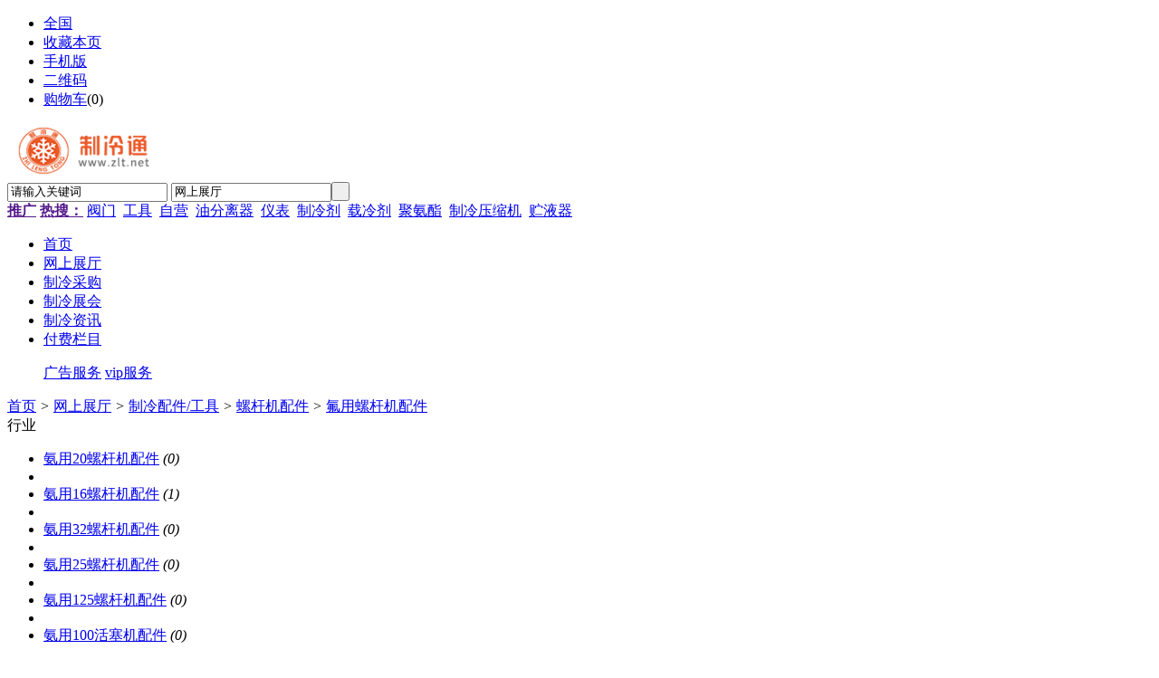

--- FILE ---
content_type: text/html;charset=UTF-8
request_url: http://zlt.net/mall/list/1388/
body_size: 5065
content:
<!doctype html>
<html>
<head>
<meta charset="UTF-8"/>
<title>氟用螺杆机配件_螺杆机配件_福州螺杆机配件-制冷通</title>
<meta name="keywords" content="氟用螺杆机配件,螺杆机配件,制冷配件/工具,制冷通"/>
<meta name="description" content="网上展厅制冷通"/>
<meta http-equiv="mobile-agent" content="format=html5;url=https://www.zlt.net/mobile/mall/list/1388/">
<meta name="generator" content="DESTOON B2B - www.destoon.com"/>
<link rel="shortcut icon" type="image/x-icon" href="https://www.zlt.net/favicon.ico"/>
<link rel="bookmark" type="image/x-icon" href="https://www.zlt.net/favicon.ico"/>
<link rel="stylesheet" type="text/css" href="https://www.zlt.net/skin/default/style.css?v=4f8038"/>
<link rel="stylesheet" type="text/css" href="https://www.zlt.net/skin/default/mall.css?v=4f8038"/>
<link rel="stylesheet" type="text/css" href="https://www.zlt.net/skin/default/css/public.css"/>
<!--[if lte IE 6]>
<link rel="stylesheet" type="text/css" href="https://www.zlt.net/skin/default/ie6.css?v=4f8038"/>
<![endif]-->
<script type="text/javascript" src="https://www.zlt.net/lang/zh-cn/lang.js?v=4f8038"></script>
<script type="text/javascript" src="https://www.zlt.net/file/script/config.js?v=4f8038"></script>
<!--[if lte IE 9]><!-->
<script type="text/javascript" src="https://www.zlt.net/file/script/jquery-1.5.2.min.js?v=4f8038"></script>
<!--<![endif]-->
<!--[if (gte IE 10)|!(IE)]><!-->
<script type="text/javascript" src="https://www.zlt.net/file/script/jquery-2.1.1.min.js?v=4f8038"></script>
<!--<![endif]-->
<script type="text/javascript" src="https://www.zlt.net/file/script/common.js?v=4f8038"></script>
<script type="text/javascript" src="https://www.zlt.net/file/script/page.js?v=4f8038"></script>
<script type="text/javascript">
GoMobile('https://www.zlt.net/mobile/mall/list/1388/');
var searchid = 16;
</script>
</head>
<body>
<div class="head" id="head">
<div class="head_m">
<div class="head_r" id="destoon_member"></div>
<div class="head_l">
<ul>
<li class="h_location"><a href="https://www.zlt.net/api/city.php" title="点击切换城市"><span id="destoon_city">全国</span></a></li><li class="h_fav"><script type="text/javascript">addFav('收藏本页');</script></li>
<li class="h_mobile"><a href="javascript:Dmobile();">手机版</a></li><li class="h_qrcode"><a href="javascript:Dqrcode();">二维码</a></li><li class="h_cart"><a href="https://www.zlt.net/member/cart.php">购物车</a>(<span class="head_t" id="destoon_cart">0</span>)</li></ul>
</div>
</div>
</div>
<div class="m head_s" id="destoon_space"></div>
<div class="m"><div id="search_tips" style="display:none;"></div></div>
<div id="destoon_qrcode" style="display:none;"></div><div class="public_header">
<div class="search_all">
<div id="search_module" style="display:none;" onmouseout="Dh('search_module');" onmouseover="Ds('search_module');">
<ul>
<li onclick="setModule('16','网上展厅')">网上展厅</li><li onclick="setModule('6','制冷采购')">制冷采购</li><li onclick="setModule('8','制冷展会')">制冷展会</li><li onclick="setModule('21','制冷资讯')">制冷资讯</li></ul>
</div>
</div>
<div class="logo"><a href="https://www.zlt.net/"><img src="https://www.zlt.net/file/upload/202311/13/092848431.png" alt="制冷通"/></a></div>
<form id="destoon_search" action="https://www.zlt.net/mall/search.php" onsubmit="return Dsearch(1);">
<input type="hidden" name="moduleid" value="16" id="destoon_moduleid"/>
<input type="hidden" name="spread" value="0" id="destoon_spread"/>
<div class="head_search">
<div>
<input name="kw" id="destoon_kw" type="text" class="search_i" list="search_all" value="请输入关键词" onfocus="if(this.value=='请输入关键词') this.value='';" onkeyup="STip(this.value);" autocomplete="off" x-webkit-speech speech/>
<input type="text" id="destoon_select" class="search_m" value="网上展厅" readonly onfocus="this.blur();" onclick="$('#search_module').fadeIn('fast');"/><input type="submit" value=" " class="search_s"/>
</div>
</div>
</form>
<div class="head_search_kw"><a href="" onclick="Dsearch_top();return false;"><strong>推广</strong></a> 
<a href="" onclick="Dsearch_adv();return false;"><strong>热搜：</strong></a>
<span id="destoon_word"><a href="https://www.zlt.net/mall/search.php?kw=%E9%98%80%E9%97%A8">阀门</a>&nbsp; <a href="https://www.zlt.net/mall/search.php?kw=%E5%B7%A5%E5%85%B7">工具</a>&nbsp; <a href="https://www.zlt.net/mall/search.php?kw=%E8%87%AA%E8%90%A5">自营</a>&nbsp; <a href="https://www.zlt.net/mall/search.php?kw=%E6%B2%B9%E5%88%86%E7%A6%BB%E5%99%A8">油分离器</a>&nbsp; <a href="https://www.zlt.net/mall/search.php?kw=%E4%BB%AA%E8%A1%A8">仪表</a>&nbsp; <a href="https://www.zlt.net/mall/search.php?kw=%E5%88%B6%E5%86%B7%E5%89%82">制冷剂</a>&nbsp; <a href="https://www.zlt.net/mall/search.php?kw=%E8%BD%BD%E5%86%B7%E5%89%82">载冷剂</a>&nbsp; <a href="https://www.zlt.net/mall/search.php?kw=%E8%81%9A%E6%B0%A8%E9%85%AF">聚氨酯</a>&nbsp; <a href="https://www.zlt.net/mall/search.php?kw=%E5%88%B6%E5%86%B7%E5%8E%8B%E7%BC%A9%E6%9C%BA">制冷压缩机</a>&nbsp; <a href="https://www.zlt.net/mall/search.php?kw=%E8%B4%AE%E6%B6%B2%E5%99%A8">贮液器</a>&nbsp; </span></div>
</div>
<div class="daohang"">
<div class="menu m">
<ul><li><a href="https://www.zlt.net/">首页</a></li>
<li class="menuon">
<a href="https://www.zlt.net/mall/">网上展厅</a></li>
<li>
<a href="https://www.zlt.net/buy/">制冷采购</a></li>
<li>
<a href="https://www.zlt.net/exhibit/">制冷展会</a></li>
<li>
<a href="https://www.zlt.net/news/">制冷资讯</a></li>
<li class="pay">
<a href="#">付费栏目</a>
<div class="pay_list">
<p></p>
<div>
<a href="/ad/">广告服务</a>
<a href="/member/grade.php">vip服务</a>
</div>
</div>
</li>
<script>
/*付费栏目控制*/
$(".pay").mousemove(function(event){
$(".pay_list").show();
$(".pay>a").css({"background":"#eb5927","color":"#fff"})
});
$(".pay").mouseout(function(event){
$(".pay_list").hide();
$(".pay>a").css({"background":"#fff","color":"#eb5927"})
});
</script>
</ul>
</div>
</div><div class="m">
<div class="nav"><a href="https://www.zlt.net/">首页</a> <i>&gt;</i> <a href="https://www.zlt.net/mall/">网上展厅</a> <i>&gt;</i> <a href="https://www.zlt.net/mall/list/240/">制冷配件/工具</a> <i>&gt;</i> <a href="https://www.zlt.net/mall/list/1374/">螺杆机配件</a> <i>&gt;</i> <a href="https://www.zlt.net/mall/list/1388/">氟用螺杆机配件</a></div>
</div>
<div class="m m2">
<div class="m2l">
<div class="sort">
<div class="sort-k">行业</div>
<div class="sort-v">
<ul>
<li><a href="https://www.zlt.net/mall/list/1382/">氨用20螺杆机配件</a> <i>(0)</i><li>
<li><a href="https://www.zlt.net/mall/list/1383/">氨用16螺杆机配件</a> <i>(1)</i><li>
<li><a href="https://www.zlt.net/mall/list/1384/">氨用32螺杆机配件</a> <i>(0)</i><li>
<li><a href="https://www.zlt.net/mall/list/1385/">氨用25螺杆机配件</a> <i>(0)</i><li>
<li><a href="https://www.zlt.net/mall/list/1386/">氨用125螺杆机配件</a> <i>(0)</i><li>
<li><a href="https://www.zlt.net/mall/list/1387/">氨用100活塞机配件</a> <i>(0)</i><li>
<li class="on"><a href="https://www.zlt.net/mall/list/1388/">氟用螺杆机配件</a> <i>(0)</i><li>
</ul>
</div>
</div>
<div class="sort">
<div class="sort-k">地区</div>
<div class="sort-v">
<ul>
<li><a href="https://www.zlt.net/mall/search.php?catid=1388&areaid=1">北京</a></li>
<li><a href="https://www.zlt.net/mall/search.php?catid=1388&areaid=2">上海</a></li>
<li><a href="https://www.zlt.net/mall/search.php?catid=1388&areaid=3">天津</a></li>
<li><a href="https://www.zlt.net/mall/search.php?catid=1388&areaid=4">重庆</a></li>
<li><a href="https://www.zlt.net/mall/search.php?catid=1388&areaid=5">河北</a></li>
<li><a href="https://www.zlt.net/mall/search.php?catid=1388&areaid=6">山西</a></li>
<li><a href="https://www.zlt.net/mall/search.php?catid=1388&areaid=7">内蒙古</a></li>
<li><a href="https://www.zlt.net/mall/search.php?catid=1388&areaid=8">辽宁</a></li>
<li><a href="https://www.zlt.net/mall/search.php?catid=1388&areaid=9">吉林</a></li>
<li><a href="https://www.zlt.net/mall/search.php?catid=1388&areaid=10">黑龙江</a></li>
<li><a href="https://www.zlt.net/mall/search.php?catid=1388&areaid=11">江苏</a></li>
<li><a href="https://www.zlt.net/mall/search.php?catid=1388&areaid=12">浙江</a></li>
<li><a href="https://www.zlt.net/mall/search.php?catid=1388&areaid=13">安徽</a></li>
<li><a href="https://www.zlt.net/mall/search.php?catid=1388&areaid=14">福建</a></li>
<li><a href="https://www.zlt.net/mall/search.php?catid=1388&areaid=15">江西</a></li>
<li><a href="https://www.zlt.net/mall/search.php?catid=1388&areaid=16">山东</a></li>
<li><a href="https://www.zlt.net/mall/search.php?catid=1388&areaid=17">河南</a></li>
<li><a href="https://www.zlt.net/mall/search.php?catid=1388&areaid=18">湖北</a></li>
<li><a href="https://www.zlt.net/mall/search.php?catid=1388&areaid=19">湖南</a></li>
<li><a href="https://www.zlt.net/mall/search.php?catid=1388&areaid=20">广东</a></li>
<li><a href="https://www.zlt.net/mall/search.php?catid=1388&areaid=21">广西</a></li>
<li><a href="https://www.zlt.net/mall/search.php?catid=1388&areaid=22">海南</a></li>
<li><a href="https://www.zlt.net/mall/search.php?catid=1388&areaid=23">四川</a></li>
<li><a href="https://www.zlt.net/mall/search.php?catid=1388&areaid=24">贵州</a></li>
<li><a href="https://www.zlt.net/mall/search.php?catid=1388&areaid=25">云南</a></li>
<li><a href="https://www.zlt.net/mall/search.php?catid=1388&areaid=26">西藏</a></li>
<li><a href="https://www.zlt.net/mall/search.php?catid=1388&areaid=27">陕西</a></li>
<li><a href="https://www.zlt.net/mall/search.php?catid=1388&areaid=28">甘肃</a></li>
<li><a href="https://www.zlt.net/mall/search.php?catid=1388&areaid=29">青海</a></li>
<li><a href="https://www.zlt.net/mall/search.php?catid=1388&areaid=30">宁夏</a></li>
<li><a href="https://www.zlt.net/mall/search.php?catid=1388&areaid=31">新疆</a></li>
<li><a href="https://www.zlt.net/mall/search.php?catid=1388&areaid=32">台湾</a></li>
<li><a href="https://www.zlt.net/mall/search.php?catid=1388&areaid=33">香港</a></li>
<li><a href="https://www.zlt.net/mall/search.php?catid=1388&areaid=34">澳门</a></li>
</ul>
</div>
</div>
<form method="post">
<div class="sell_tip" id="sell_tip" style="display:none;" title="双击关闭" ondblclick="Dh(this.id);">
<div>
<p>您可以</p>
<input type="submit" value="对比选中" onclick="this.form.action='https://www.zlt.net/mall/compare.php';" class="tool-btn"/> 或 
<input type="submit" value="批量购买" onclick="this.form.action='https://www.zlt.net/member/cart.php?action=add&mid=16';" class="tool-btn"/>
</div>
</div>
<div class="img_tip" id="img_tip" style="display:none;">&nbsp;</div>
<div class="tools">
<table>
<tr height="30">
<td width="25" align="center"><input type="checkbox" onclick="checkall(this.form);"/></td>
<td>
<input type="submit" value="对比选中" onclick="this.form.action='https://www.zlt.net/mall/compare.php';" class="tool-btn"/>&nbsp; &nbsp;
<input type="submit" value="批量购买" onclick="this.form.action='https://www.zlt.net/member/cart.php?action=add&mid=16';" class="tool-btn"/>
</td>
<td align="right">
<script type="text/javascript">var sh = 'https://www.zlt.net/mall/search.php?catid=1388';</script>
<input type="checkbox" onclick="Go(sh+'&vip=1');"/>VIP&nbsp;
<select onchange="Go(sh+'&day='+this.value)">
<option value="0">更新时间</option>
<option value="1">1天内</option>
<option value="3">3天内</option>
<option value="7">7天内</option>
<option value="15">15天内</option>
<option value="30">30天内</option>
</select>&nbsp;
<select onchange="Go(sh+'&order='+this.value)">
<option value="0">显示顺序</option>
<option value="2">价格由高到低</option>
<option value="3">价格由低到高</option>
<option value="4">销量由高到低</option>
<option value="5">销量由低到高</option>
<option value="6">评论由低到高</option>
<option value="7">评论由高到低</option>
<option value="8">人气由高到低</option>
<option value="9">人气由低到高</option>
</select>&nbsp;
<img src="https://www.zlt.net/skin/default/image/list_img.gif" width="16" height="16" alt="图片列表" align="absmiddle" class="c_p" onclick="Go(sh+'&list=1');"/>&nbsp;
<img src="https://www.zlt.net/skin/default/image/list_mix_on.gif" width="16" height="16" alt="图文列表" align="absmiddle" class="c_p" onclick="Go(sh+'&list=0');"/>&nbsp;
</td>
</tr>
</table>
</div>
</form>
</div>
<div class="m2r">
<div class="sponsor"></div>
<div class="head-sub"><strong>搜索排行</strong></div>
<div class="list-rank">
<ul>
<li title="搜索21次 约6条结果"><span class="f_r">6条</span><em>1</em><a href="https://www.zlt.net/mall/search.php?kw=BELIN%2F%E8%B4%9D%E8%8F%B1">BELIN/贝菱</a></li>
<li title="搜索18次 约17条结果"><span class="f_r">17条</span><em>2</em><a href="https://www.zlt.net/mall/search.php?kw=%E5%88%B6%E5%86%B7%E5%8E%8B%E7%BC%A9%E6%9C%BA">制冷压缩机</a></li>
<li title="搜索17次 约249条结果"><span class="f_r">249条</span><em>3</em><a href="https://www.zlt.net/mall/search.php?kw=%E8%87%AA%E8%90%A5">自营</a></li>
<li title="搜索16次 约32条结果"><span class="f_r">32条</span><i>4</i><a href="https://www.zlt.net/mall/search.php?kw=%E8%81%9A%E6%B0%A8%E9%85%AF">聚氨酯</a></li>
<li title="搜索15次 约4条结果"><span class="f_r">4条</span><i>5</i><a href="https://www.zlt.net/mall/search.php?kw=%E8%B4%AE%E6%B6%B2%E5%99%A8">贮液器</a></li>
<li title="搜索15次 约2条结果"><span class="f_r">2条</span><i>6</i><a href="https://www.zlt.net/mall/search.php?kw=%E7%A3%90%E9%87%91">磐金</a></li>
<li title="搜索14次 约4条结果"><span class="f_r">4条</span><i>7</i><a href="https://www.zlt.net/mall/search.php?kw=%E6%93%8E%E8%89%AF">擎良</a></li>
<li title="搜索14次 约7条结果"><span class="f_r">7条</span><i>8</i><a href="https://www.zlt.net/mall/search.php?kw=%E7%A6%BB%E5%BF%83%E9%A3%8E%E6%9C%BA">离心风机</a></li>
<li title="搜索14次 约2条结果"><span class="f_r">2条</span><i>9</i><a href="https://www.zlt.net/mall/search.php?kw=%E5%A5%BD%E5%85%84%E5%BC%9F">好兄弟</a></li>
</ul></div>
</div>
<div class="b10 c_b"></div>
</div>
<div id="footerBox">
   <div class="footer">
   <!-- 此处换成广告位配置 --> 
   <div class="footerTop">
   <div class="gfNavItem gfLt" style="margin-top: 24px;">
   <img src="/skin/default/images/flogo.png" alt=logo"" width="100" style="padding-left:8px;">
   <p class="tel">电话：0535-7719888</p>
   <p class="date">周一至周日 8:00-17:00 </p>
   </div>
   <div class="gfNavItem">
   <h4 class="gfNavTitle">新手指南</h4>
   <ul>
   <li><a href="/member/register.php" target="_blank" rel="nofollow">免费注册</a></li>
   <li><a href="/member/my.php?mid=6&action=add" target="_blank">发布采购</a></li>
   <li><a href="/member/my.php?mid=5&action=add" target="_blank">发布供应</a></li>
   <li><a href="/about/zhaohui.html" target="_blank" rel="nofollow">找回密码</a></li>
   
   </ul>
   </div>
   <div class="gfNavItem">
   <h4 class="gfNavTitle">商家合作</h4>
   <ul>
  <dd><a href="/member/login.php" target="_blank" rel="nofollow">商家入驻</a></dd>
   <dd><a href="/ad" target="_blank" rel="nofollow">广告服务</a></dd>
   <dd><a href="/mall/" target="_blank">配件商城</a></dd>
   <dd><a href="/member/grade.php" target="_blank">vip商户通道</a></dd>
   </ul>
   </div>
   <div class="gfNavItem">
   <h4 class="gfNavTitle">关于我们</h4>
   <ul>
  <li><a href="/about/index.html" target="_blank" rel="nofollow">公司简介</a></li>
   <li><a href="/about/contact.html" target="_blank" rel="nofollow">联系我们</a></li>
   <li><a href="/about/agreement.html" target="_blank" rel="nofollow">使用协议</a></li>
   <li><a href="/about/copyright.html" target="_blank" rel="nofollow">免责声明</a></li>
   <li><a href="https://www.zlt.net/skin/default/images/publicity.jpg" target="_blank" rel="nofollow">营业执照公示</a></li>
   </ul>
   </div>
   <div class="fonterCode">
   <h4 class="mobileTitle" style="padding-left:43px">扫码关注更多精彩</h4>             
   <div class="codeBox">
   <dl>
   <dd>
   <img src="/skin/default/images/handset.png" alt="手机站" width="68" height="68"></dd>
   <dt>手机站</dt>
   </dl>
   <dl>
   <dd>
   <img src="/skin/default/images/gzh.png" alt="微信公众号" width="68" height="68"></dd>
   <dt>微信公众号</dt>
   </dl>
   </div>
   </div>
   </div>
   <ul class="fonterInfo">
   
   <li class="footerSortLine"></li>                
   <li class="footCopyright" >Copyright<span >©</span>2019-2028 zlt.net All Rights Reserved&nbsp; 版权所有</li>      
   <li><img src="/skin/default/images/luantubiao.png" alt="公安">
   <a target="_blank" href="http://www.beian.gov.cn/portal/registerSystemInfo?recordcode=37068202000220" rel="nofollow"><span>鲁公网安备 37068202000220号</span></a>
<span>增值电信业务许可证</span>
<a href="https://beian.miit.gov.cn/" target="_blank">鲁ICP备19005646号-4</a>
 </div></li>    
   </ul>
   </div>    
   </div>
</div>
<script type="text/javascript">document.write(unescape("%3Cspan id='cnzz_stat_icon_1279233337'%3E%3C/span%3E%3Cscript src='https://v1.cnzz.com/z_stat.php%3Fid%3D1279233337%26show%3Dpic' type='text/javascript'%3E%3C/script%3E"));</script>
<div class="back2top"><a href="javascript:void(0);" title="返回顶部">&nbsp;</a></div>
<script type="text/javascript">
$(function(){
});
</script>
</body>
</html>